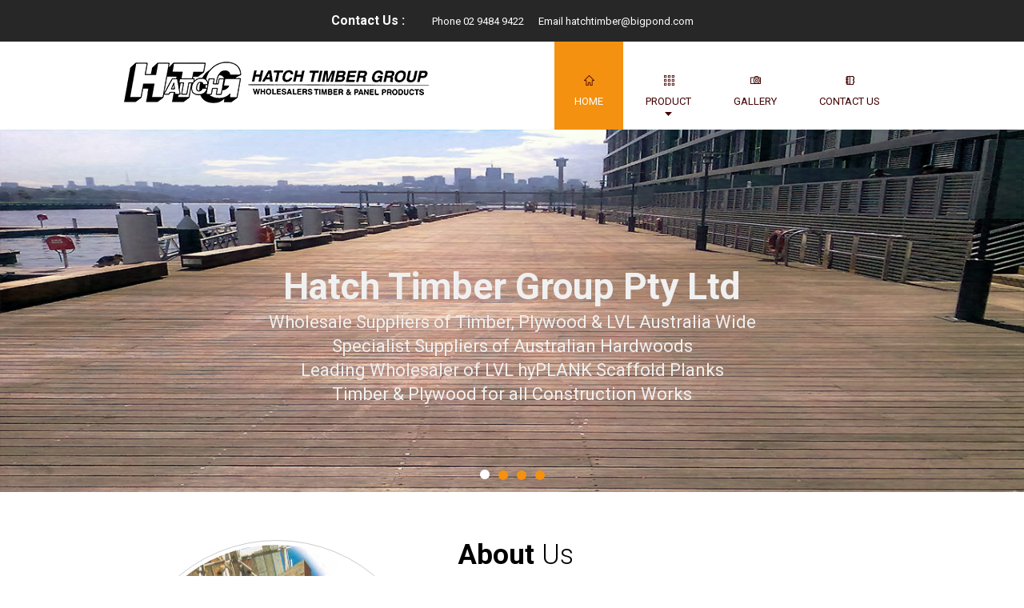

--- FILE ---
content_type: text/html; charset=UTF-8
request_url: http://hatchtimber.com.au/index.php
body_size: 22894
content:
<!DOCTYPE html PUBLIC "-//W3C//DTD XHTML 1.0 Transitional//EN" "http://www.w3.org/TR/xhtml1/DTD/xhtml1-transitional.dtd">
<html xmlns="http://www.w3.org/1999/xhtml">
    <head>
        <meta http-equiv="Content-Type" content="text/html; charset=utf-8" />
        <meta http-equiv="X-UA-Compatible" content="IE=edge">
        <meta name="viewport" content="width=device-width, initial-scale=1.0, minimum-scale=1.0, maximum-scale=1.0, user-scalable=no" />
        <!-- The above 3 meta tags *must* come first in the head; any other head content must come *after* these tags -->
        <title>Hatch Timber Group</title>
    
        <!-- Bootstrap -->
        <link href="css/bootstrap.min.css" rel="stylesheet">
        <link href="default/default.css" rel="stylesheet" type="text/css" />
        <link rel="stylesheet" href="mob-menu/css/mobile-menu.css" />
        <link rel="stylesheet" type="text/css" href="flexslider/css/flexslider.css">
        <link href="css/owl.css" rel="stylesheet" type="text/css" />
        <!-- jQuery (necessary for Bootstrap's JavaScript plugins) -->
        <script src="js/main_lib.js"></script>
        <script src="flexslider/js/jquery.flexslider.js" type="text/javascript"></script>
        <script src="js/owl.carousel.js" type="text/javascript"></script>
    </head>
    <body>
        <div class="top">
            <div class="container">
                <!--<div class="row">
                    <div class="col-md-6">
                        <div class="info">
                            <div class="mail"><a href="mailto:info@hatchtimber.com.au">info@hatchtimber.com.au</a></div>
                            <div class="mail call">Call Us   (02) 9484 9422</div>
                        </div>
                    </div>
                    <div class="col-md-6">
                        <div class="social">
                            <ul>
                                <li><a href="#"><img src="images/social.png" alt="facebook" /></a></li>
                                <li><a href="#"><img src="images/twitter.png" alt="twitter" /></a></li>
                                <li><a href="#"><img src="images/instagram.png" alt="instagram" /></a></li>
                                <li><a href="#"><img src="images/pintent.png" alt="pintent" /></a></li>
                            </ul>
                        </div>
                    </div>
                </div>-->
                <div class="top-section">
                	<span class="bold">Contact Us : </span>
                    <span class="text_cont">Phone 02 9484 9422</span>
                    <span class="text_cont">Email hatchtimber@bigpond.com</span>
                </div>
            </div>
        </div>
        <div class="logo">
            <div class="container">
                <div class="row">
                    <div class="col-md-5">
                        <div class="logo_main"><a href="index.php"><img src="images/logo.png" alt="HTG" /></a></div>
                    </div>
                    <div class="col-md-7">
                        <div class="mob_icn"><a id="mob_menu_open"><img src="images/mob-icn.png" alt="mob_icn" /></a></div>
                        <div class="navigatin">
                            <ul id="site_main_nav">
                            	                                <li class="current" >
                                    <a class="link_1" href="index.php">HOME</a>
                                </li>
                                <!--<li class="" >
                                    <a class="link_2"href="about.php">ABOUT</a>
                                </li>-->
                                <li class="" >
                                    <a class="link_3"href="products.php"><span class="down">PRODUCT</span></a>
                                </li>
                                <li class="" >
                                    <a class="link_4"href="gallery.php">GALLERY</a>
                                </li>
                                <li class="" >
                                    <a class="link_5" href="contact.php">CONTACT US</a>
                                </li>
                            </ul>
                        </div>
                    </div>
                </div>
            </div>
        </div><div class="flexslider">
	<ul class="slides">
    	<li>
        	<div class="add-cnts"><img src="images/banner 1.jpg"  alt="banner_image"></div>
            <div class="hatch">Hatch Timber Group Pty Ltd</div>
            <div class="is">Wholesale Suppliers of Timber, Plywood & LVL Australia Wide<br />
            Specialist Suppliers of Australian Hardwoods<br />
            Leading Wholesaler of LVL hyPLANK Scaffold Planks<br />
            Timber & Plywood for all Construction Works</div>
        </li>
        <li>
        	<!--<div class="add-cnts"><img src="images/gallery.jpg"  alt="banner_image"></div>-->
        	<div class="add-cnts"><img src="images/banner 2.jpg"  alt="banner_image"></div>
            <div class="hatch">Hatch Timber Group Pty Ltd</div>
            <div class="is">Wholesale Suppliers of Timber, Plywood & LVL Australia Wide<br />
            Specialist Suppliers of Australian Hardwoods<br />
            Leading Wholesaler of LVL hyPLANK Scaffold Planks<br />
            Timber & Plywood for all Construction Works</div>
        </li>
    	<li>
        	<div class="add-cnts"><img src="images/banner 3.jpg"  alt="banner_image"></div>
            <div class="hatch">Hatch Timber Group Pty Ltd</div>
            <div class="is">Wholesale Suppliers of Timber, Plywood & LVL Australia Wide<br />
            Specialist Suppliers of Australian Hardwoods<br />
            Leading Wholesaler of LVL hyPLANK Scaffold Planks<br />
            Timber & Plywood for all Construction Works</div>
        </li>
    	<li>
        	<div class="add-cnts"><img src="images/banner 4.jpg"  alt="banner_image"></div>
            <div class="hatch">Hatch Timber Group Pty Ltd</div>
            <div class="is">Wholesale Suppliers of Timber, Plywood & LVL Australia Wide<br />
            Specialist Suppliers of Australian Hardwoods<br />
            Leading Wholesaler of LVL hyPLANK Scaffold Planks<br />
            Timber & Plywood for all Construction Works</div>
        </li>
    </ul>
</div>
<div class="about_us">
	<div class="container">
    	<div class="row">
        	<div class="col-md-5">
            	<div class="wood"><img src="images/gallery/gallery_m1_about.jpg" alt="wood" /></div>
            </div>
        	<div class="col-md-7">
            	<h1><strong>About</strong> Us</h1>
                <p>The Hatch Timber Group has been a specialist wholesale supplier to construction, civil works, mining and manufacturing industries Australia wide 
                in all grades of timber and plywood products direct from our mills for more than fifty years.<br />
				Many satisfied customers have contributed greatly to the ongoing success of this company, and are happy to recommend us.<br />
				Why not contact us now for pricing of your projects or for immediate requirements.</p>
                <div class="contact_now">
                	<div class="contact"><span class="icn-img"><img src="images/phn-icn.png" /></span>02 9484 9422</div>
                    <div class="contact"><a href="mailto:hatchtimber@bigpond.com"><span class="icn-img"><img src="images/mail-icn.png" /></span>hatchtimber@bigpond.com</a></div>
                    <div class="contact">
                    	<span class="add-img"><img src="images/address.png" /></span>
                        <span class="add_data">Hatch Timber Group Pty Ltd<br />
                        PO Box 122, Thornleigh NSW 2120<br />
                        12A, 4 Central Avenue, Thornleigh, NSW,2120
                        </span>
                    
                    </div>
                </div>

            </div>
        </div>
    </div>
</div>
<div class="project">
	<div class="container">
    	<div class="row">
        	<h1><strong>Projec</strong>t Gallery</h1>
        	<div class="col-md-12">
            	<div class="P_gallery">
                	<!--<div class="g_container">
                    	<div class="gallery">
                            <a class="fancybox-buttons gallery_thumb" href="images/gallery/gallery_m1.jpg" data-fancybox-group="button" >
                                <img src="images/gallery/gallery_m1.jpg" alt="image 1" />
                            </a>
                        </div>
                        <div class="p_details">Australia Wide Supply</div>
                    </div>-->
                    <div class="g_container">
                    	<div class="gallery">
                            <a class="fancybox-buttons gallery_thumb" href="images/gallery/gallery_m2.jpg" data-fancybox-group="button" >
                                <img src="images/gallery/gallery_m2.jpg" alt="image 2" />
                            </a>
                        </div>
                        <div class="p_details">Australian Hardwoods</div>
                    </div>
                    <div class="g_container">
                    	<div class="gallery">
                            <a class="fancybox-buttons gallery_thumb" href="images/gallery/gallery_m3.jpg" data-fancybox-group="button" >
                                <img src="images/gallery/gallery_m3.jpg" alt="image 3" />
                            </a>
                        </div>
                        <div class="p_details">Australian Hardwoods</div>
                    </div>
                    <div class="g_container">
                    	<div class="gallery">
                            <a class="fancybox-buttons gallery_thumb" href="images/gallery/gallery_m4.jpg" data-fancybox-group="button" >
                                <img src="images/gallery/gallery_m4.jpg" alt="image 4" />
                            </a>
                        </div>
                        <div class="p_details">Australian Hardwoods</div>
                    </div>
                    <div class="g_container">
                    	<div class="gallery">
                            <a class="fancybox-buttons gallery_thumb" href="images/gallery/gallery_m5.jpg" data-fancybox-group="button" >
                                <img src="images/gallery/gallery_m5.jpg" alt="image 5" />
                            </a>
                        </div>
                        <div class="p_details">Australian Hardwoods</div>
                    </div>
                    <div class="g_container">
                    	<div class="gallery">
                            <a class="fancybox-buttons gallery_thumb" href="images/gallery/gallery_m6.jpg" data-fancybox-group="button" >
                                <img src="images/gallery/gallery_m6.jpg" alt="image 6" />
                            </a>
                        </div>
                        <div class="p_details">Australian Hardwoods</div>
                    </div>
                    <div class="g_container">
                    	<div class="gallery">
                            <a class="fancybox-buttons gallery_thumb" href="images/gallery/gallery_m7.jpg" data-fancybox-group="button" >
                                <img src="images/gallery/gallery_m7.jpg" alt="image 7" />
                            </a>
                        </div>
                        <div class="p_details">Australian Hardwoods</div>
                    </div>
                    <div class="g_container">
                    	<div class="gallery">
                            <a class="fancybox-buttons gallery_thumb" href="images/gallery/gallery_m8.jpg" data-fancybox-group="button" >
                                <img src="images/gallery/gallery_m8.jpg" alt="image 8" />
                            </a>
                        </div>
                        <div class="p_details">Australian Hardwoods</div>
                    </div>
                    <div class="g_container">
                    	<div class="gallery">
                            <a class="fancybox-buttons gallery_thumb" href="images/gallery/gallery_m9.jpg" data-fancybox-group="button" >
                                <img src="images/gallery/gallery_m9.jpg" alt="image 9" />
                            </a>
                        </div>
                        <div class="p_details">HyPLANK LVL Scaffold Planks</div>
                    </div>
                    <div class="g_container">
                    	<div class="gallery">
                            <a class="fancybox-buttons gallery_thumb" href="images/gallery/gallery_m10.jpg" data-fancybox-group="button" >
                                <img src="images/gallery/gallery_m10.jpg" alt="image 10" />
                            </a>
                        </div>
                        <div class="p_details">HyPLANK LVL Scaffold Planks</div>
                    </div>
                    <div class="g_container">
                    	<div class="gallery">
                            <a class="fancybox-buttons gallery_thumb" href="images/gallery/gallery_m11.jpg" data-fancybox-group="button" >
                                <img src="images/gallery/gallery_m11.jpg" alt="image 11" />
                            </a>
                        </div>
                        <div class="p_details">HyPLANK LVL Scaffold Planks</div>
                    </div>
                    <div class="g_container">
                    	<div class="gallery">
                            <a class="fancybox-buttons gallery_thumb" href="images/gallery/gallery_m12.jpg" data-fancybox-group="button" >
                                <img src="images/gallery/gallery_m12.jpg" alt="image 12" />
                            </a>
                        </div>
                        <div class="p_details">HyPLANK LVL Scaffold Planks</div>
                    </div>
                    <div class="g_container">
                    	<div class="gallery">
                            <a class="fancybox-buttons gallery_thumb" href="images/gallery/gallery_m13.jpg" data-fancybox-group="button" >
                                <img src="images/gallery/gallery_m13.jpg" alt="image 13" />
                            </a>
                        </div>
                        <div class="p_details">Plywood</div>
                    </div>
                    <div class="g_container">
                    	<div class="gallery">
                            <a class="fancybox-buttons gallery_thumb" href="images/gallery/gallery_m14.jpg" data-fancybox-group="button" >
                                <img src="images/gallery/gallery_m14.jpg" alt="image 14" />
                            </a>
                        </div>
                        <div class="p_details">Formwork Solutions</div>
                    </div>
                    <div class="g_container">
                    	<div class="gallery">
                            <a class="fancybox-buttons gallery_thumb" href="images/gallery/gallery_m15.jpg" data-fancybox-group="button" >
                                <img src="images/gallery/gallery_m15.jpg" alt="image 15" />
                            </a>
                        </div>
                        <div class="p_details">Australian Hardwoods</div>
                    </div>
                </div>
                <div class="cntrl_arow">
                	<a id="next"><img src="images/pre_g.png" alt="previous" /></a>
                	<a id="prev"><img src="images/next_g.png" alt="next" /></a>
                </div>
            </div>
        </div>
    </div>
</div>
        <!--<div class="subscribe">
            <div class="container">
                <div class="row">
                    <div class="col-md-6">
                        <div class="request">
                            <div class="r_h1">Request for Information</div>
                            <p>Sign up to get exclusive deals, new services/products announcements and more.</p>
                        </div>
                    </div>
                    <div class="col-md-6">
                        <div class="sub_p">
                            <input type="text" placeholder="Email address.." />
                            <input type="button" value="SUBMIT" />
                        </div>
                    </div>
                </div>
            </div>
        </div>--> 
        <div class="footer">
            <div class="container">
                <div class="row">
                    <div class="col-md-6">
                        <h6>PRODUCT RANGE</h6>
                        <div class="range">
                            <ul>
                                <li><a href="products.php#australian_hardwoods">Australian Hardwoods for high strength and durability</a></li>
                                <li><a href="products.php#dressed_pine">NP PLANK LVL Scaffold Planks by Nelson Pine</a></li>
								<li><a href="products.php#dressed_pine">hyPLANK LVL Scaffold Planks by Carter Holt Harvey</a></li>
                                <li><a href="products.php#futurebuild">Plywood Products for All Applications</a></li>
                                <li ><a href="products.php#applications">Formwork Solutions</a></li>
                                <li><a href="products.php#formwork">Australia Wide Supply</a></li>
                            </ul>
                        </div>
                    </div>
                    <!--<div class="col-md-2">
                        <h6>WE'RE SOCIAL</h6>
                        <div class="f_social">
                            <ul>
                                <li><a class="fb" href="#">FACEBOOK</a></li>
                                <li><a class="tr" href="#">TWITTER</a></li>
                                <li><a class="in" href="#">INSTAGRAM</a></li>
                                <li><a class="pin" href="#">PINTREST</a></li>
                            </ul>
                        </div>
                    </div>-->
                    <div class="col-md-6">
                        <h6>GET IN TOUCH</h6>
                        <div class="call">
                            <p class="call">Phone<br /><span class="wite">(02) 9484 9422</span></p>
                        </div>
                        <div class="call">
                            <p class="mail">Email<br /><span class="wite"><a href="mailto:hatchtimber@bigpond.com">hatchtimber@bigpond.com</a></span></p>
                        </div>
                        <div class="call">
                            <p class="adrs">Address<br /><span class="wite">4 Central Avenue Thornleigh NSW 2120 ,PO Box 122, Thornleigh NSW 2120</span></p>
                        </div>
                    </div>
                    <!--<div class="col-md-3">
                        <h6>TESTIMONIALS</h6>
                        <div class="testi_c">
                        <div class="testimonial">“ This is Photoshop's version  of Lorem Ipsum. Proin gravida nibh vel velit auctor..”</div>
                            <div class="c-name"><strong>Walter rich </strong></div>
                            <div class="view_more"><a href="#">Read More >></a></div>
                            <div class="clr"></div>
                        </div>
                        <div class="testi_c">
                            <div  class="testimonial">“ This is Photoshop's version  of Lorem Ipsum. Proin gravida nibh vel velit auctor..”</div>
                            <div class="c-name"><strong>Walter rich </strong></div>
                            <div class="view_more"><a href="#">Read More >></a></div>
                            <div class="clr"></div>
                        </div>
                    </div>-->
                </div>
                <div class="ftr_nav">
                    <ul>
                        <li><a href="index.php">Home</a></li>
                        <!--<li><a href="about.php">About</a></li>-->
                        <li><a href="products.php">Products</a></li>
                        <li ><a href="gallery.php">Gallery</a></li>
                        <li><a href="contact.php">Contact Us</a></li>
                    </ul>
                </div>
            </div>
        </div>
        <div class="bottom">
            <div class="container">
                <div class="copyright">
                Website by <a target="_blank" href="http://www.websiteconnection.com.au">Website Connection...</a><br />
                Copyright © 2015 - Hatch Timber Group - All rights reserved.</div>
            </div>
        </div>
    </body>
</html>
<!-- Include all compiled plugins (below), or include individual files as needed -->
<script src="fancybox/source/jquery.fancybox.pack.js"></script>
<!-- Optionally add helpers - button, thumbnail and/or media -->
<link rel="stylesheet" type="text/css" href="fancybox/source/jquery.fancybox.css">
<script src="fancybox/source/helpers/jquery.fancybox-media.js"></script>
<script src="js/bootstrap.min.js"></script>
<script type="text/javascript" src="mob-menu/mobile-menu.js"></script>
<script type="text/javascript">
	$("#site_main_nav").mobileMenu($("#mob_menu_open"));
	$(window).load(function(){
		$('.flexslider').flexslider({
			animation: "fade",
			start: function(slider){
				$('body').removeClass('loading');
			}
		});	
	});
</script>
<script type="text/javascript">
	$(document).ready(function(e) {
		$('.P_gallery').owlCarousel({
			autoplay:true,
			autoplayTimeout:5000,
			autoplayHoverPause:false,
			loop:false,
			margin:10,
			nav:false,
			items:3,
			responsive:{
				200:{
					items:1
				},
				300:{
					items:1
				},
				600:{
					items:2
				},
				800:{
					items:3
				},
				900:{
					items:3
				},
				1000:{
					items:4
				}
			}
		})
		$("#next").click(function(){
			$('.P_gallery').trigger('next');
		})
		$("#prev").click(function(){
			$('.P_gallery').trigger('prev');
		})
		$(".fancybox").fancybox();
		$(".fancybox-buttons").fancybox({
			loop: false,
			helpers : {
				title : {
					type : 'inside'
				},
				buttons	: {}
			},
			afterLoad : function() {
				this.title = 'Image ' + (this.index + 1) + ' of ' + this.group.length + (this.title ? ' - ' + this.title : '');
			}
		});
		/*$('.fancybox-buttons').fancybox({
			loop:false,
			openEffect  : 'none',
			closeEffect : 'none',
			prevEffect : 'none',
			nextEffect : 'none',
			closeBtn  : true,
			helpers : {
				title : {
					type : 'inside'
				},
				buttons	: {}
			},
			afterLoad : function() {
				this.title = 'Image ' + (this.index + 1) + ' of ' + this.group.length + (this.title ? ' - ' + this.title : '');
			}
		});*/
    });
</script>


--- FILE ---
content_type: text/css
request_url: http://hatchtimber.com.au/default/default.css
body_size: 21405
content:
@import url(http://fonts.googleapis.com/css?family=Roboto:900,900italic,400italic,700italic,300,700,100italic,300italic,400);/* font-family: 'Roboto';*/
@import url(http://fonts.googleapis.com/css?family=Raleway:500,600,700,800,400);/*font-family: 'Raleway';*/
@import url(https://fonts.googleapis.com/css?family=Lato:400,100,100italic,300,300italic,400italic,700,700italic,900,900italic);/*font-family: 'Lato', sans-serif;*/
@import url(http://fonts.googleapis.com/css?family=Roboto+Slab:400,100,700,300);/*font-family: 'Roboto Slab';*/
@import url(https://fonts.googleapis.com/css?family=Special+Elite);/*font-family: 'Special Elite', cursive;*/
@import url(https://fonts.googleapis.com/css?family=Oswald:400,700,300);/*font-family: 'Oswald', sans-serif;*/


body {
	margin: 0px;
	color: #272727;
  	font-family: 'Roboto';
	font-size: 13px;
	background:#FFF;
	font-weight:400;
}
img{ max-width:100%; }
h1, h2, h3, h4, h5, h6{
	font-family: 'Roboto';
	margin:0px;
	font-size:35px;
	margin-bottom:20px;
	font-weight:300;
	color:#000;
}

h2 {
    font-size: 28px;
}
h3{ font-size:26px;}
h4{ font-size:24px;}
h5{ font-size:22px;}
h6{ font-size:16px; color:#b9b9b9; }
hr{ margin:10px 0px; border:0px; border-bottom:1px dashed #828282;}
p, ul, ol{ margin:0px; line-height:23px; padding:0px;}
 /*ul *, ol * { margin:0px; padding:0px;}*/
ol { padding-left: 25px;}
ul {display:block; }
ul li{
	line-height:30px;
}
a img { border: 0px;}
p {
	line-height:28px;
    margin-bottom: 18px;
}
.clr{ display: block; float: none; clear: both;}
.c { overflow:hidden; float:none;}
.underline{text-decoration:underline;}
.round5 {
	-webkit-border-radius: 5px;
	border-radius: 5px;
	behavior: url(css/PIE.htc);
	position: relative;
}
.round10 {
	-webkit-border-radius: 10px;
	border-radius: 10px;
	behavior: url(css/PIE.htc);
	position: relative;
}
.round15 {
	-webkit-border-radius: 15px;
	border-radius: 15px;
	behavior: url(css/PIE.htc);
	position: relative;
}
.left1{width:1%;float:left;} .left2{width:2%;float:left;} .left3{width:3%;float:left;} .left4{width:4%;float:left;} .left5{width:5%;float:left;} .left5more{width:5.5%;float:left;} .left6{width:6%;float:left;} .left7{width:7%;float:left;} .left8{width:8%;float:left;} .left9{width:9%;float:left;} .left10{width:10%;float:left;} .left11{width:11%;float:left;} .left12{width:12%;float:left;} .left13{width:13%;float:left;} .left14{width:14%;float:left;} .left15{width:15%;float:left;} .left16{width:16%;float:left;} .left17{width:17%;float:left;} .left18{width:18%;float:left;} .left19{width:19%;float:left;} .left20{width:20%;float:left;} .left21{width:21%;float:left;} .left22{width:22%;float:left;} .left23{width:23%;float:left;} .left24{width:24%;float:left;} .left25{width:25%;float:left;} .left26{width:26%;float:left;} .left27{width:27%;float:left;} .left28{width:28%;float:left;} .left29{width:29%;float:left;} .left30{width:30%;float:left;} .left31{width:31%;float:left;} .left32{width:32%;float:left;} .left-33{width:33%;float:left;} .left33{width:33.32%;float:left;} .left34{width:34%;float:left;} .left35{width:35%;float:left;} .left36{width:36%;float:left;} .left37{width:37%;float:left;} .left38{width:38%;float:left;} .left39{width:39%;float:left;} .left40{width:40%;float:left;} .left41{width:41%;float:left;} .left42{width:42%;float:left;} .left43{width:43%;float:left;} .left44{width:44%;float:left;} .left45{width:45%;float:left;} .left46{width:46%;float:left;} .left47{width:47%;float:left;} .left48{width:48%;float:left;} .left49{width:49%;float:left;} .left50{width:50%;float:left;} .left51{width:51%;float:left;} .left52{width:52%;float:left;} .left53{width:53%;float:left;} .left54{width:54%;float:left;} .left55{width:55%;float:left;} .left56{width:56%;float:left;} .left57{width:57%;float:left;} .left58{width:58%;float:left;} .left59{width:59%;float:left;} .left60{width:60%;float:left;} .left61{width:61%;float:left;} .left62{width:62%;float:left;} .left63{width:63%;float:left;} .left64{width:64%;float:left;} .left65{width:65%;float:left;} .left66{width:66%;float:left;} .left67{width:67%;float:left;} .left68{width:68%;float:left;} .left69{width:69%;float:left;} .left70{width:70%;float:left;} .left71{width:71%;float:left;} .left72{width:72%;float:left;} .left73{width:73%;float:left;} .left74{width:74%;float:left;} .left75{width:75%;float:left;} .left76{width:76%;float:left;} .left77{width:77%;float:left;} .left78{width:78%;float:left;} .left79{width:79%;float:left;} .left80{width:80%;float:left;} .left81{width:81%;float:left;} .left82{width:82%;float:left;} .left83{width:83%;float:left;} .left84{width:84%;float:left;} .left85{width:85%;float:left;} .left86{width:86%;float:left;} .left87{width:87%;float:left;} .left88{width:88%;float:left;} .left89{width:89%;float:left;} .left90{width:90%;float:left;} .left91{width:91%;float:left;} .left92{width:92%;float:left;} .left93{width:93%;float:left;} .left94{width:94%;float:left;} .left95{width:95%;float:left;} .left96{width:96%;float:left;} .left97{width:97%;float:left;} .left98{width:98%;float:left;} .left99{width:99%;float:left;} .left100{width:100%;float:left;}
.left,.flot_left{ float:left;}
.right,.flot_right{ float:right ;}
.a_left { text-align: left ;}
.a_center { text-align: center;}
.a_right { text-align: right;}
.a { text-decoration:none; }
.hidden { display:none;}
.italic{
	font-style:italic;	
}
.bold{
	font-weight:bold;	
}
.c{clear:both;}
table{
	border-spacing:0px;
	border-collapse:collapse;
}
input[type="text"],input[type="url"],input[type="tel"], input[type="email"], input[type="password"], select, textarea {
    background:none;
    border:1px solid #cccccc;
    color: #000000;
    font-size: 14px;
    padding: 10px 15px;
    resize: vertical;
    width:100%;
	font-weight:300;
	box-sizing:border-box;
    font-family: 'Roboto';
}
textarea {
    width:100%;
}
input[type="text"]:focus, input[type="password"]:focus, select:focus, textarea:focus { }
select { padding: 10px ; width:100%; border:1px solid rgba(000,000,000,.2); background:rgba(255, 255, 255, 0.3);}
input[type="button"], input[type="submit"], input[type="reset"] {
	font-size:14px;
	color:#ffffff;
 	 font-family: 'Roboto';
	background:#ed1b24;
	padding:10px 25px;
	border:1px solid #f36b71;
	font-weight:300;	
}
input[type=button]:hover, input[type=submit]:hover, input[type=reset]:hover { 
	background-color:#d40810;
}
 
/*---------------------------------------------------------------------------------------------------------*/

.top{
	background-color:#272727;
	padding:15px 0px;
}
.top .mail{
	background-image:url(../images/mail.png);
	background-position:left center;
	background-repeat:no-repeat;
	display:inline-block;
	padding:5px 10px 5px 25px;
	color:#b7b7b7;
}
.top .mail a{
	font-size:12px;
	color:#b7b7b7;
	text-decoration:none;
}
.top .mail.call {
	background-image:url(../images/call.png);
}
.top .social {
	text-align:right;
}
.top .social ul li{
	list-style:none;
	display:inline-block;
}
.top .top-section {
    color: #fff;
    text-align: center;
}
.top .top-section .bold {
	font-weight:bold;
	font-size:16px;
}
.top .top-section .text_cont {
	margin-left: 30px;
}
.top .top-section .text_cont + .text_cont {
	margin-left:15px;
}
.logo_main{
	padding:25px 0px;
}
.logo .navigatin{
	text-align:right;
}
.logo .navigatin ul li{
	list-style:none;
	display:inline-block;	
}
.logo .navigatin ul li:hover{
	background-color:#f49110;	
}
.logo .navigatin ul li a{
	list-style:none;
	display:inline-block;
	text-decoration:none;
	color:#420201;
	font-size:13px;	
	padding:60px 25px 20px 25px;
	background-position:center 40px;
	background-repeat:no-repeat;
}
.logo .navigatin ul li.current a{
	background-color:#f49110;
	color:#fff;
}
.logo .navigatin ul li a:hover{
	color:#fff;
}
.logo .navigatin ul li a.link_1{
	background-image:url(../images/l1.png);
}
.logo .navigatin ul li a.link_2{
	background-image:url(../images/l2.png);
}
.logo .navigatin ul li a.link_3{
	background-image:url(../images/l3.png);
}
.logo .navigatin ul li a.link_4{
	background-image:url(../images/l4.png);
}
.logo .navigatin ul li a.link_5{
	background-image:url(../images/l5.png);
}
.logo .navigatin ul li a.link_1:hover{
	background-image:url(../images/l1w.png);
}

.logo .navigatin ul li a.link_2:hover{
	background-image:url(../images/l2w.png);
}

.logo .navigatin ul li a.link_3:hover{
	background-image:url(../images/l3w.png);
}

.logo .navigatin ul li a.link_4:hover{
	background-image:url(../images/l4w.png);
}

.logo .navigatin ul li a.link_5:hover{
	background-image:url(../images/l5w.png);
}

.logo .navigatin ul li a .down{
	background-image:url(../images/down_arrow.png);
	background-position:center bottom;
	background-repeat:no-repeat;
	padding-bottom:12px;
}
.mob_icn{
	display:none;
	text-align:center;
	cursor:pointer;
	 padding-bottom: 20px;
}

.flexslider .slides .hatch{
	position:absolute;
	top:40%;
	left:0;
	z-index:999;
	font-size:46px;
	color:#f0f0f0;
	text-align:center;
	font-weight:600;
	width:100%;
}
.flexslider .slides .is{
	position:absolute;
	top:50%;
	left:0;
	right:0;
	z-index:999;
	font-size:22px;
	color:#f0f0f0;
	text-align:center;
	font-weight:400;
	width:60%;
	margin:0px auto;
}
.flexslider .slides .add-cnts{
	position:relative;
}
.about_us{
	padding:60px 0px;;
}

.about_us .wood img{
	width:382px;
	height:382px;
	border-radius:50%;
	-moz-border-radius:50%;
	-ms-border-radius:50%;
	-o-border-radius:50%;
	-webkit-border-radius:50%;
	padding:5px;
	border:1px solid #ccc;
}
.about_us .contact_now .contact {
	margin-bottom:10px;
}
.about_us .contact_now .contact .icn-img {
    display: inline-block;
    margin-right: 10px;
}
/*.about_us .contact_now .phone,
.about_us .contact_now .email {
	background-position:left center;
	background-repeat:no-repeat;
	padding-left:50px;
}
.about_us .contact_now .phone {
    background-image: url("../images/phn-icn.png");
}
.about_us .contact_now .email {
    background-image: url("../images/mail-icn.png");
}*/
.project{
	background-image:url(../images/project.jpg);
	background-position:left center;
	background-repeat:no-repeat;
	padding:60px 0px;
	background-size:cover;
}
.project h1{
	text-align:center;
}
.project .g_container{
	display:inline-block;
	vertical-align:top;
	padding-right:20px;
}
.project .P_gallery .g_container .gallery {
    max-height: 165px;
    overflow: hidden;
	border:3px solid #fff;
	box-shadow: 0 0 2px rgba(0, 0, 0, 0.3);

}
.project .P_gallery .g_container img{
}
.project .P_gallery{
	padding-top:30px;
}
.project .p_details{
	padding-top:15px;
	padding-bottom:20px;
	font-size:15px;
	color:#343b3e;
}
.project .cntrl_arow{
	padding-top:20px;
	text-align:center;
}
.subscribe{
	background-color:#420201;
	padding:15px 0px;
}
.subscribe .request{
	background-image:url(../images/mzg.png);
	background-position:left center;
	background-repeat:no-repeat;
	padding-left:100px;
}
.subscribe .request .r_h1{
	font-size:25px;
	padding-top:15px;
	font-weight:700;
	color:#fff;
}
.subscribe .request p{
	color:#fff;
	font-size:14px;
	line-height:20px;
}
.subscribe .sub_p{
	padding:30px 0px;
}
.subscribe input{
	padding:20px 0px;
}
.subscribe input[type="text"]{
	color:#fff;
	width:70%;
	border-radius:4px;
	padding:15px;
	margin-right:15px;
	-moz-border-radius:4px;
	-ms-border-radius:4px;
	-o-border-radius:4px;
	-webkit-border-radius:4px;
}
.subscribe input[type="button"]{
	color:#f49110;
	background:none;
	border:1px solid #fff;
	padding:15px 20px 15px 42px;
	border-radius:4px;
	-moz-border-radius:4px;
	-ms-border-radius:4px;
	-o-border-radius:4px;
	-webkit-border-radius:4px;
	background-image:url(../images/sub.png);
	background-position:20px; center;
	background-repeat:no-repeat;
}
.footer{
	background-color:#272727;
	padding:30px 0px;
}
.footer h6{
	font-weight:400;
}
.footer .range ul{
	padding-left:15px;
}
.footer .range ul li{
	list-style:url(../images/bullet.png);
	margin:0px;
}
.footer .range ul li a{
	text-decoration:none;
	color:#858585;
	font-weight:300;
}
.footer .range ul li a:hover{
	color:#fff;
}
.footer .f_social{
	
}
.footer .f_social ul li{
	list-style:none;
}
.footer .f_social ul li a{
	text-decoration:none;
	color:#858585;
	display:inline-block;
	background-position:left center;
	background-repeat:no-repeat;
	padding:10px 0px 10px 30px; 
}
.footer .f_social ul li a:hover{
	color:#fff;
}
.footer .f_social ul li a.fb{
	background-image:url(../images/social.png);
}
.footer .f_social ul li a.tr{
	background-image:url(../images/twitter.png);
}
.footer .f_social ul li a.in{
	background-image:url(../images/instagram.png);
}
.footer .f_social ul li a.pin{
	background-image:url(../images/pintent.png);
}
.footer .wite {
	color:#fff;
}
.footer .wite a{
	color:#fff;
	text-decoration:none;
}
.footer p{
	color:#858585;
	line-height: 22px;
}
.footer p.call{
	background-image:url(../images/call_f.png);
	background-position:left top;
	background-repeat:no-repeat;
	padding-left:35px;

}
.footer p.mail{
	background-image:url(../images/mail_f.png);
	background-position:left top;
	background-repeat:no-repeat;
	padding-left:35px;

}
.footer p.adrs{
	background-image:url(../images/contavct_f.png);
	background-position:left top;
	background-repeat:no-repeat;
	padding-left:35px;
}
.footer .testi_c{
	padding-bottom:20px;
}
.footer  .testimonial{
	font-weight:300;
	color:#858585;
}
.footer .c-name{
	color:#858585;
	padding-top:10px;
	display:inline-block;
	width:48%;
}
.footer .view_more{
	display:inline-block;
	text-align:right;
	width:49%;
	padding-top:10px;
}
.footer .view_more a{
	color:#858585;
	font-weight:300;
	text-decoration:none;
}
.footer .view_more a:hover{
	color:#fff;
}
.bottom{
	background-color:#000;
	padding:30px 0px;
}
.ftr_nav li {
	display:inline-block;	
}
.ftr_nav li a {
	color:#fff;
	text-decoration:none;
	padding:0 5px;
}
.copyright{
	text-align:center;
	color:#fff;
	font-weight:300;
}
.copyright a, .copyright a:hover {
    color: #337ab7;
    text-decoration: none;
}
.inner_banner{
	background-image:url(../images/inner_banner.jpg);
	background-position:left center;
	background-repeat:no-repeat;
	background-size:cover;
	padding:85px 0px;
}
.inner_banner .timber{
	font-size:45px;
	font-weight:600;
	color:#fff;
}
.inner_banner .products{
	font-size:22px;
	font-weight:6500;
	color:#fff;
}
.inner_banner .sub_ban_mid{
	width:70%;
	margin:0px auto;
	text-align:center;
}
.inner_container{
	padding:50px 0px;
}
.pro_details .data p {
    margin: 0;
}
.pro_details .prdt_range1{
	border-bottom: 1px solid #f2f2f2;
    padding-bottom: 30px;
    padding-top: 35px;
}
.pro_details .prdt_range1 .range_image {
	float:left;
	width:35%;
}
.pro_details .prdt_range1 .range_image .g_container {
    height: auto;
	overflow:hidden;
}
.pro_details .prdt_range1 .range_image .owl-item .g_container {
    height: 245px;
	overflow:hidden;
}
.pro_details .prdt_range1 .range_image .cntrl_arow {
	margin:8px 0;	
}
.pro_details .prdt_range1 .range_image .cntrl_arow > a {
    cursor: pointer;
    display: inline-block;
	width:20px;
}
.pro_details .prdt_range1 .quality{
	float:left;
	padding-left:30px;
}
.pro_details .prdt_range1 .quality h6,
.pro_details .prdt_range1 .quality h6 a {
	font-size:18px;
	font-weight:400;
	color:#000;
}
.pro_details .prdt_range1 .quality h6 a {
	text-decoration:none;
}
.pro_details .prdt_range1 .q_points {
	display:inline-block;
	vertical-align:top;
}
.pro_details .prdt_range1 .q_points ul{
	padding-left:30px;
}
.pro_details .prdt_range1 .q_points ul li{
	list-style:url(../images/bullet.png);
}
.pro_details .prdt_range1:last-child{
	border:none;
	padding-bottom:0;
}
.pro_details .prdt_range1 .brochure_link {
	margin:15px 0 10px;
}
.pro_details .prdt_range1 .brochure_link a {
	font-size:15px;
}
.main_Gallery {
	text-align:center;
}
.main_Gallery .colum1{
	display:inline-block;
	padding-right:8px;
	padding-bottom:8px;
}
.main_Gallery .product_1 {
	position:relative;
	width:323px;
	height:217px;
	overflow: hidden;
}
.main_Gallery .product_1:hover > .orange_content{
	display:block;
}
.main_Gallery .product_1 .orange_content{
	display:none;
	position:absolute;
	top:0px;
	left:0;
	width:100%;
	height:100%;
	padding:140px 20px 20px 20px;
	background-color:rgba(231,140,15,.9);
	background-image:url(../images/big.png);
	background-position:center center;
	background-repeat:no-repeat;
	font-size:20px;
	font-weight:300;
	color:#fff;
	text-align:center;
}
.contact_main .co_name{
	font-size:20px;
	font-weight:600;
}
.contact_main .contact_address{
	font-size:15px;
	font-weight:300;
	padding-left:40px;
	padding-top:20px;
	background-position:left 20px;
	background-repeat:no-repeat;
}
.contact_main .contact_address a{
	text-decoration:none;
	color:#000;
}
.contact_main .contact_address.hom{
	background-image:url(../images/home.png);
}
.contact_main .contact_address.call{
	background-image:url(../images/b_call.png);
}
.contact_main .contact_address.fax{
	background-image:url(../images/fax.png);
}
.form{
	padding:40px 0px;
}
.form .co_name{
	font-size:20px;
	font-weight:600;
	padding-bottom:25px;
}
.form .texta{
	display:inline-block;
	vertical-align:top;
	width:63%;
	padding-right:20px;
}
.form  .category{
	display:inline-block;
	vertical-align:top;
	width:35%;
}
.form .qstn{
	font-size:14px;
	font-weight:300;
	padding-bottom:10px;
}
.form input[type="text"]{
	border:1px solid #e1e1e1;
	 background-color:#f0f0f0;
	 border-radius:3px;
	-moz-border-radius:3px;
	-ms-border-radius:3px;
	-o-border-radius:3px;
	-webkit-border-radius:3px;
	padding:15px;
	margin-bottom:5px;
}
.form input[type="button"]{
	 background-color:#f49110;
	 border-radius:4px;
	-moz-border-radius:4px;
	-ms-border-radius:4px;
	-o-border-radius:4px;
	-webkit-border-radius:4px;
	padding:15px 25px;
	width:100%;
}
.form .texta textarea {
	border:1px solid #e1e1e1;
	 background-color:#f0f0f0;
	 border-radius:3px;
	-moz-border-radius:3px;
	-ms-border-radius:3px;
	-o-border-radius:3px;
	-webkit-border-radius:3px;
}
.form  select {
	padding:15px;
	border:1px solid #e1e1e1;
	 background-color:#f0f0f0;
	 border-radius:3px;
	-moz-border-radius:3px;
	-ms-border-radius:3px;
	-o-border-radius:3px;
	-webkit-border-radius:3px;
}
.p_top{
	padding-top:20px;
}
.form  .col_1{
	width:33.1%;
	padding-right:20px;
	display:inline-block;
	vertical-align:top;
}
.form  .fifty{
	width:65%;
	padding-right:20px;
	display:inline-block;
}
.form  .fifty+.fifty{
	padding-right:0px;
	width:33%;
}
.thanks{
	padding:35px 0px;
	text-align:center;
	font-weight:300;
}

/*******aaa********/

@media only screen and (max-width:1180px) and (min-width:992px){
	
}

@media only screen and (max-width:992px) and (min-width:768px){
	.info{
		width:100%;
		text-align:center;
	}
	.top .social {
		text-align:center;
		padding:15px 0px;
	}
	.logo{
		text-align:center;
	}
	.logo .navigatin{
		text-align:center;
	}
	.about_us{
		text-align:center;
	}
	.about_us h1{
		padding-top:20px;
	}
	.footer h6{
		padding-top:25px;
	}
	.inner_banner{
		padding:60px 0px;	
	}
	.inner_banner .sub_ban_mid{
		width:90%;
	}
	.pro_details .prdt_range1 .quality h6{
		padding-top:20px;
	}
	
	.pro_details .prdt_range1 .range_image{
		float:none;
	}
	.pro_details .prdt_range1 .quality{
		float:none;
		padding-left:00px;
	}
	.form  .col_1{
		width:33%;
	}
	.form input[type="button"]{
		padding:15px 12px;
	}




	
	

}

@media only screen and (max-width:768px) and (min-width:500px){
	.info{
		width:100%;
		text-align:center;
	}
	.top .social {
		text-align:center;
		padding:15px 0px;
	}
	.logo{
		text-align:center;
	}

	.logo .navigatin{
		text-align:center;
	}
	.logo .navigatin ul li a{
		 padding: 60px 18px 20px;
	}
	.about_us{
		text-align:center;
	}
	.about_us h1{
		padding-top:20px;
	}
	.project .g_container{
		width:100%;
		text-align:center;
		padding:0px;
	}
	.footer h6{
		padding-top:25px;
	}
	.inner_banner .sub_ban_mid{
		width:90%;
	}
	.inner_banner{
		padding:60px 0px;	
	}
	.pro_details .prdt_range1 .quality h6{
		padding-top:20px;
	}
	
	.pro_details .prdt_range1 .range_image{
		float:none;
	}
	.pro_details .prdt_range1 .quality{
		float:none;
		padding-left:00px;
	}
	.form  .col_1{
		width:100%;
		padding:0;
	}
	.form  .category{
		width:100%;
	}
	.form .texta{
		width:100%;
		padding-right:0;
	}




}

@media only screen and (max-width:500px) {
	.info{
		width:100%;
		text-align:center;
	}
	.top .social {
		text-align:center;
		padding:15px 0px;
	}
	.logo{
		text-align:center;
	}

	.logo .navigatin{
		display:none;
	}

	.mob_icn{
		display:block;	
	}
	.about_us .wood img{
		width:282px;
		height:282px;
	}
	.about_us{
		text-align:center;
	}
	.about_us h1{
		padding-top:20px;
	}
	.project .g_container{
		width:100%;
		text-align:center;
		padding:0px;
	}
	.subscribe input[type="text"]{
		width:100%;
		margin-bottom:15px;
	}
	.footer h6{
		padding-top:25px;
	}
	.inner_banner{
		padding:30px 0px;	
	}
	.inner_banner .sub_ban_mid{
		width:100%;
	}
	.pro_details .prdt_range1 .quality h6{
		padding-top:20px;
	}
	.pro_details .prdt_range1 .range_image{
		float:none;
	}
	.pro_details .prdt_range1 .quality{
		float:none;
		padding-left:00px;
	}
	.main_Gallery .product_1 {
		width:310px;
		height:217px;
	}
	.form .texta{
		display:block;
		width:100%;
		padding-right:0px;
	}
	.category{
		display:block;
		width:100%;
	}
	.form  .col_1{
		width:100%;
		padding:0;
	}
	.form  .category{
		width:100%;
	}
	.form  .fifty{
		width:100%;
		padding-right:0px;
		display:block;
	}
	.form  .fifty+.fifty{
		padding-right:0px;
		width:100%;
	}
	.form input[type="button"]{
		margin-top:20px;
	}








}

--- FILE ---
content_type: text/css
request_url: http://hatchtimber.com.au/mob-menu/css/mobile-menu.css
body_size: 2548
content:
.pix-mobile-nav-menu {
    background-color: rgba(0, 0, 0, 0);
    box-sizing: border-box;
    height: 100%;
    left: 0;
    position: absolute;
    top: 0;
    width: 100%;
	margin-left:-100%;
	transition:background linear .2s;
	z-index:10000;
	font-family:Verdana, Geneva, sans-serif;
}
.pix-mobile-nav-menu * {
    box-sizing: border-box;
}
.pix-mobile-nav-menu a {
    color: #384b76;
    text-decoration: none;
	font-size:15px;
	font-family:Arial, Helvetica, sans-serif;
	font-weight:300;
}
.pix-mobile-nav-menu .shade-close {
    position: absolute;
    right: 0px;
    top: 0px;
    width: 40px;
    height: 100%;
	z-index:10003;
}
.pix-mobile-nav-menu .menu-frame {
    background-color: #f49110;
    height: 100%;
    margin-right: 40px;
    padding: 15px;
}
.pix-mobile-nav-menu .menu-head {
    margin-bottom: 10px;
    padding-bottom: 10px;
    position: absolute;
    width: 100%;
    left: 0px;
    top: 0px;
    padding-left: 15px;
    padding-top: 15px;
    z-index: 10002;
    padding-right: 55px;
}
.pix-mobile-nav-menu .menu-head a {
    background-image: url("../images/menu-icon.png");
    background-position: right 0px;
    background-repeat: no-repeat;
    display: block;
    font-weight: bold;
    padding-left: 0px;
	color:#fff;
    border-bottom: 1px solid #fff;
    padding-bottom: 10px;
}
.pix-mobile-nav-menu .menu-items {
    height: 100%;
    left: 0;
    padding-left: 15px;
    padding-right: 43px;
    padding-top: 55px;
    position: absolute;
    top: 0;
    width: 100%;
    padding-bottom: 10px;
	z-index:10001;
}
.pix-mobile-nav-menu .menu-items ul {
    display: block;
    list-style: outside none none;
    margin: 0;
    padding: 0;
}
.pix-mobile-nav-menu .menu-items a:hover{
	color:#000;
}
.pix-mobile-nav-menu .menu-items ul li {
    display: block;
}
.pix-mobile-nav-menu .menu-items ul li a {
    display: block;
	color:#fff;
}
.pix-mobile-nav-menu .menu-items > ul {
    height: 100%;
    overflow: auto;
    padding-right: 13px;
}
.pix-mobile-nav-menu .menu-items > ul > li > a {
    padding: 6px 0px;
}
.pix-mobile-nav-menu .menu-items > ul li ul {
    display: none;
}
.pix-mobile-nav-menu .menu-items > ul li.active > ul {
	display:block;
}
.pix-mobile-nav-menu .menu-items > ul li ul {
    margin-left: 21px;
    margin-bottom: 15px;
    margin-top: 6px;
}
.pix-mobile-nav-menu .menu-items > ul > li > ul li + li {
    border-top: 1px dashed #d2d2d2;
    margin-top: 5px;
    padding-top: 5px;
}
@media screen and (min-width:760px) {
	#pix_mobile_nav_menu {
		display: none !important;
	}
}


--- FILE ---
content_type: text/css
request_url: http://hatchtimber.com.au/flexslider/css/flexslider.css
body_size: 5284
content:
/*
 * jQuery FlexSlider v2.0
 * http://www.woothemes.com/flexslider/
 *
 * Copyright 2012 WooThemes
 * Free to use under the GPLv2 license.
 * http://www.gnu.org/licenses/gpl-2.0.html
 *
 * Contributing author: Tyler Smith (@mbmufffin)
 */

 
/* Browser Resets */
.flex-container a:active,
.flexslider a:active,
.flex-container a:focus,
.flexslider a:focus  {outline: none;}
.slides,
.flex-control-nav,
.flex-direction-nav {margin: 0; padding: 0; list-style: none;} 

/* FlexSlider Necessary Styles
*********************************/ 
.flexslider {margin: 0; padding: 0;}
.flexslider .slides > li {display: none; -webkit-backface-visibility: hidden;} /* Hide the slides before the JS is loaded. Avoids image jumping */
.flexslider .slides img {width: 100%; display: block;}
.flex-pauseplay span {text-transform: capitalize;}

/* Clearfix for the .slides element */
.slides:after {content: "."; display: block; clear: both; visibility: hidden; line-height: 0; height: 0;} 
html[xmlns] .slides {display: block;} 
* html .slides {height: 1%;}

/* No JavaScript Fallback */
/* If you are not using another script, such as Modernizr, make sure you
 * include js that eliminates this class on page load */
.no-js .slides > li:first-child {display: block;}


/* FlexSlider Default Theme
*********************************/
.flexslider {margin: 0 0 0px; background: #fff; /*border: 4px solid #ff*/f; position: relative; -webkit-border-radius: 4px; -moz-border-radius: 4px; -o-border-radius: 4px; border-radius: 4px;  zoom: 1;}
.flex-viewport {max-height: 2000px; -webkit-transition: all 1s ease; -moz-transition: all 1s ease; transition: all 1s ease;}
.loading .flex-viewport {max-height: 300px;}
.flexslider .slides {zoom: 1;}

.carousel li {margin-right: 5px}


/* Direction Nav */
.flex-direction-nav {*height: 0;}
.flex-direction-nav a {width: 30px; height: 30px; margin: -20px 130px 0; display: block; background:none; position: absolute; top: 50%; z-index: 10; cursor: pointer; text-indent: -9999px; opacity: 1; -webkit-transition: all .3s ease;}
.flex-direction-nav .flex-next {background-position: 100% 0;  right:10px; }
.flex-direction-nav .flex-prev { left:10px;}
.flexslider:hover .flex-next {opacity: 1; right: 10px; color:#000;  background-image:url(../../images/next.png); width:43px; height:43px;}
.flexslider:hover .flex-prev {opacity: 1; left: 10px; color:#000; background-image:url(../../images/pre.png); width:43px; height:43px;}
.flexslider:hover .flex-next:hover, .flexslider:hover .flex-prev:hover {}
.flex-direction-nav .flex-disabled {opacity: .3!important; filter:alpha(opacity=30); cursor: default;}

/* Control Nav */
.flex-control-nav {width: 100%; position: absolute; margin-top:-30px; text-align: center; }
.flex-control-nav li {margin: 0 1px; display: inline-block; zoom: 1; *display: inline;}
.flex-control-paging li a {width: 15px; height: 15px; display: block; background: url(../../images/orange.png) no-repeat; cursor: pointer; text-indent: -9999px; -webkit-border-radius: 20px; -moz-border-radius: 20px; -o-border-radius: 20px; border-radius: 20px; margin:0 3px;}
.flex-control-paging li a:hover { background: #333; background:#fff; }
.flex-control-paging li a.flex-active { background: url(../../images/white.png) no-repeat; cursor: default; }

.flex-control-thumbs {margin: 5px 0 0; position: static; overflow: hidden;}
.flex-control-thumbs li {width: 25%; float: left; margin: 0;}
.flex-control-thumbs img {width: 100%; display: block; opacity: .7; cursor: pointer;}
.flex-control-thumbs img:hover {opacity: 1;}
.flex-control-thumbs .flex-active {opacity: 1; cursor: default;}

.flexslider .slides .add-cnts{ position:relative;}

.flexslider .slides .your_one{
  position:absolute; top:0px; left:100px;
  font-family: 'Raleway';
  font-size:40px;
  font-weight:bold;
  color:#FFF;
  padding-top:80px;
}

.flexslider .slides .leave{
	 position:absolute; top:128px; left:100px;
	 font-family: 'Raleway';
    font-size:40px;
    font-weight:300;
    color:#FFF;
}
.flexslider .slides .creative{
	 position:absolute; top:178px; left:100px;
	line-height:23px;
	display:inline-block;
	padding:21px 5px 21px 5px;
	background-color:#6391ac;
	font-size:20px;
	font-weight:600;
	font-family: 'Raleway';
	color:#fff;
	vertical-align:top;
}
.flexslider .slides .thirty{
	 position:absolute; top:178px; left:465px;
	color:#FFF;
	vertical-align:top;
	display:inline-block;
	font-weight:600;
	font-family: 'Roboto';
	font-size:40px;
	background-color:#d43939;
	padding:17px 14px 18px 20px;
}
.flexslider .slides .great{
	position:absolute; top:230px; left:100px;
	padding-top:15px;
  	font-family: 'Raleway';
    font-size:23px;
    font-weight:300;
    color:#FFF;
	padding-bottom:120px;
}

@media only screen and (max-width:992px){
			.flex-direction-nav a {
				 margin: -20px 0 0;
			}
			.flexslider .slides .hatch{
				top:25%;
			}
			.flexslider .slides .is{
				top:40%;
			
			}
}

@media only screen and (min-width:501px) and (max-width:767px){
			.flexslider .slides .hatch{
				top:15%;
				font-size:23px;
			}
			.flexslider .slides .is{
				line-height:20px;
				font-size:16px;
			}
}

@media only screen and (max-width:500px) {
			.flexslider .slides .hatch{
				top:15%;
				font-size:23px;
			}
			.flexslider .slides .is{
				display:none;
			}
}


--- FILE ---
content_type: application/javascript
request_url: http://hatchtimber.com.au/mob-menu/mobile-menu.js
body_size: 1452
content:
$.mobileMenu = {
	open:function(){
		$("#pix_mobile_nav_menu").animate({marginLeft:"0%"}, 150, function(){
			$(this).css("background-color", "rgba(0,0,0,0.8)");
		});
		$("body").css("overflow", "hidden");
		return false;
	},
	close:function(){
		$("#pix_mobile_nav_menu").css("background-color", "rgba(0,0,0,0)");
		setTimeout(function(){
			$("#pix_mobile_nav_menu").animate({marginLeft:"-100%"}, 150);
		}, 200);
		$("body").css("overflow", "auto");
		return false;
	}
};
$.fn.mobileMenu = function(button, args){
	args = args==undefined?{}:args;
	args.width = args.width==undefined?767:args.width;
	$("body").prepend('<div id="pix_mobile_nav_menu" class="pix-mobile-nav-menu">'+
		'<div class="shade-close" id="shade_close"></div>'+
		'<div class="menu-frame">'+
			'<div class="menu-head">'+
				'<a href="#" id="pix_mobile_nav_menu_head">Menu</a>'+
			'</div>'+
			'<div class="menu-items">'+
				'<ul id="menu_items">'+this[0].innerHTML+'</ul>'+
			'</div>'+
		'</div>'+
	'</div>');
	button.click($.mobileMenu.open);
	$("#pix_mobile_nav_menu_head").click($.mobileMenu.close);
	$("#pix_mobile_nav_menu #menu_items a").click(function(e) {
        if($(this).siblings("ul").length>0){
			var parent_li = $(this).parent();
			if(parent_li.is(".active")){
				parent_li.removeClass("active");
			}else{
				parent_li.addClass("active");
			}
			return false;
		}
    });
	$("#shade_close").click(function(e) {
        $.mobileMenu.close();
    });
}